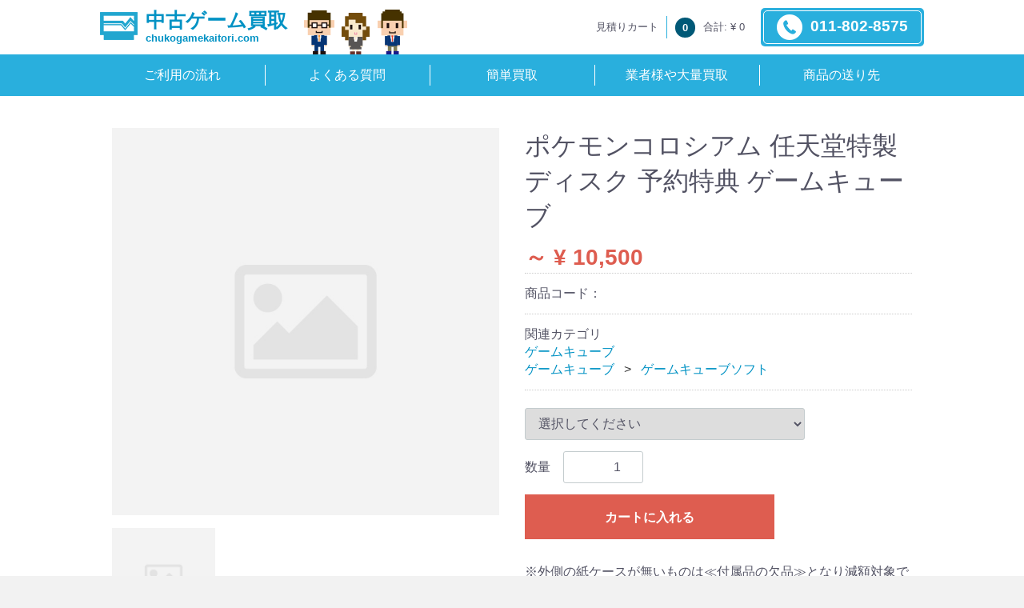

--- FILE ---
content_type: text/html; charset=UTF-8
request_url: https://chukogamekaitori.com/products/detail/3733
body_size: 26756
content:
<!doctype html>
<html lang="ja">
<head>
<meta charset="utf-8">
<meta http-equiv="X-UA-Compatible" content="IE=edge">

<meta name="viewport" content="width=device-width, initial-scale=1">
    <meta name="msapplication-TileColor" content="#2d88ef">
    <meta name="msapplication-TileImage" content="/template/chukokaitori/img/favicons/mstile-144x144.png">
    <link rel="shortcut icon" type="image/vnd.microsoft.icon" href="/template/chukokaitori/img/favicons/favicon.ico">
    <link rel="icon" type="image/vnd.microsoft.icon" href="/template/chukokaitori/img/favicons/favicon.ico">
    <link rel="apple-touch-icon" sizes="57x57" href="/template/chukokaitori/img/favicons/apple-touch-icon-57x57.png">
    <link rel="apple-touch-icon" sizes="60x60" href="/template/chukokaitori/img/favicons/apple-touch-icon-60x60.png">
    <link rel="apple-touch-icon" sizes="72x72" href="/template/chukokaitori/img/favicons/apple-touch-icon-72x72.png">
    <link rel="apple-touch-icon" sizes="76x76" href="/template/chukokaitori/img/favicons/apple-touch-icon-76x76.png">
    <link rel="apple-touch-icon" sizes="114x114" href="/template/chukokaitori/img/favicons/apple-touch-icon-114x114.png">
    <link rel="apple-touch-icon" sizes="120x120" href="/template/chukokaitori/img/favicons/apple-touch-icon-120x120.png">
    <link rel="apple-touch-icon" sizes="144x144" href="/template/chukokaitori/img/favicons/apple-touch-icon-144x144.png">
    <link rel="apple-touch-icon" sizes="152x152" href="/template/chukokaitori/img/favicons/apple-touch-icon-152x152.png">
    <link rel="apple-touch-icon" sizes="180x180" href="/template/chukokaitori/img/favicons/apple-touch-icon-180x180.png">
    <link rel="icon" type="image/png" sizes="36x36" href="/template/chukokaitori/img/favicons/android-chrome-36x36.png">
    <link rel="icon" type="image/png" sizes="48x48" href="/template/chukokaitori/img/favicons/android-chrome-48x48.png">
    <link rel="icon" type="image/png" sizes="72x72" href="/template/chukokaitori/img/favicons/android-chrome-72x72.png">
    <link rel="icon" type="image/png" sizes="96x96" href="/template/chukokaitori/img/favicons/android-chrome-96x96.png">
    <link rel="icon" type="image/png" sizes="128x128" href="/template/chukokaitori/img/favicons/android-chrome-128x128.png">
    <link rel="icon" type="image/png" sizes="144x144" href="/template/chukokaitori/img/favicons/android-chrome-144x144.png">
    <link rel="icon" type="image/png" sizes="152x152" href="/template/chukokaitori/img/favicons/android-chrome-152x152.png">
    <link rel="icon" type="image/png" sizes="192x192" href="/template/chukokaitori/img/favicons/android-chrome-192x192.png">
    <link rel="icon" type="image/png" sizes="256x256" href="/template/chukokaitori/img/favicons/android-chrome-256x256.png">
    <link rel="icon" type="image/png" sizes="384x384" href="/template/chukokaitori/img/favicons/android-chrome-384x384.png">
    <link rel="icon" type="image/png" sizes="512x512" href="/template/chukokaitori/img/favicons/android-chrome-512x512.png">
    <link rel="icon" type="image/png" sizes="36x36" href="/template/chukokaitori/img/favicons/icon-36x36.png">
    <link rel="icon" type="image/png" sizes="48x48" href="/template/chukokaitori/img/favicons/icon-48x48.png">
    <link rel="icon" type="image/png" sizes="72x72" href="/template/chukokaitori/img/favicons/icon-72x72.png">
    <link rel="icon" type="image/png" sizes="96x96" href="/template/chukokaitori/img/favicons/icon-96x96.png">
    <link rel="icon" type="image/png" sizes="128x128" href="/template/chukokaitori/img/favicons/icon-128x128.png">
    <link rel="icon" type="image/png" sizes="144x144" href="/template/chukokaitori/img/favicons/icon-144x144.png">
    <link rel="icon" type="image/png" sizes="152x152" href="/template/chukokaitori/img/favicons/icon-152x152.png">
    <link rel="icon" type="image/png" sizes="160x160" href="/template/chukokaitori/img/favicons/icon-160x160.png">
    <link rel="icon" type="image/png" sizes="192x192" href="/template/chukokaitori/img/favicons/icon-192x192.png">
    <link rel="icon" type="image/png" sizes="196x196" href="/template/chukokaitori/img/favicons/icon-196x196.png">
    <link rel="icon" type="image/png" sizes="256x256" href="/template/chukokaitori/img/favicons/icon-256x256.png">
    <link rel="icon" type="image/png" sizes="384x384" href="/template/chukokaitori/img/favicons/icon-384x384.png">
    <link rel="icon" type="image/png" sizes="512x512" href="/template/chukokaitori/img/favicons/icon-512x512.png">
    <link rel="icon" type="image/png" sizes="16x16" href="/template/chukokaitori/img/favicons/icon-16x16.png">
    <link rel="icon" type="image/png" sizes="24x24" href="/template/chukokaitori/img/favicons/icon-24x24.png">
    <link rel="icon" type="image/png" sizes="32x32" href="/template/chukokaitori/img/favicons/icon-32x32.png">
    <link rel="manifest" href="/template/chukokaitori/img/favicons/manifest.json">

<link rel="stylesheet" href="/template/chukokaitori/css/style.css?v=3.0.16">
<link rel="stylesheet" href="/template/chukokaitori/css/slick.css?v=3.0.16">
<link rel="stylesheet" href="/template/chukokaitori/css/default.css?v=3.0.16">
<link rel="stylesheet" href="/template/chukokaitori/css/drawer.min.css?v=3.0.16">
<link rel="stylesheet" href="/template/chukokaitori/css/custom_style.css?v=3.0.16?v2">
<link rel="stylesheet" href="/template/chukokaitori/js/vendor/EasyAutocomplete/easy-autocomplete.min.css">

    <!-- for original theme CSS -->

<script src="/template/chukokaitori/js/jquery-3.3.1.min.js"></script>
<script>window.jQuery || document.write('<script src="/template/chukokaitori/js/jquery-3.3.1.min.js?v=3.0.16"><\/script>')</script>
<script src="/template/chukokaitori/js/vendor/EasyAutocomplete/jquery.easy-autocomplete.min.js"></script>

            <!-- ▼ヘッドコード -->
            <script type="text/javascript" src="//api.u-komi.com/300d7b0312187a18541bd8b24c64dafa310cc419f7bed5c6e3668f49ea4397f9/widget.js"></script>
        <!-- ▲ヘッドコード -->
    <!-- ▼tracking_code -->
            <!-- Global site tag (gtag.js) - Google Analytics -->
<script async src="https://www.googletagmanager.com/gtag/js?id=UA-42549589-1"></script>
<script>
  window.dataLayer = window.dataLayer || [];
  function gtag(){dataLayer.push(arguments);}
  gtag('js', new Date());

  gtag('config', 'UA-42549589-1');
</script>
        <!-- ▲tracking_code -->

    
<title>ゲームキューブソフト - 中古ゲーム買取 -　各種ゲーム機・ネオジオ・ファミコン・セガサターン・PCエンジンなどレトロゲーム 値段相場 - ポケモンコロシアム 任天堂特製ディスク 予約特典  ゲームキューブ</title>
<meta name="description" content="ゲームキューブソフト - 中古ゲーム買取 -　各種ゲーム機・ネオジオ・ファミコン・セガサターン・PCエンジンなどレトロゲーム 値段相場 - ポケモンコロシアム 任天堂特製ディスク 予約特典  ゲームキューブ">
<meta name="keywords" content="ゲームキューブソフト , 中古ゲーム買取 -　各種ゲーム機・ネオジオ・ファミコン・セガサターン・PCエンジンなどレトロゲーム 値段相場 , ポケモンコロシアム 任天堂特製ディスク 予約特典  ゲームキューブ">
</head>
<body id="page_product_detail" class="product_page drawer drawer--right">
<div id="wrapper">
    <header id="header">
                                            <!-- ▼ヘッダー -->
                        <div class="head_cont">
    <div class="container clearfix sp_inner">
        <img src="/template/chukokaitori/img/common/head_person01.png" alt="" id="icon01">

        <h1 class="logo"><a href="/"><span><img src="/template/chukokaitori/img/common/logo.png"/></span><span>中古ゲーム買取<sm>chukogamekaitori.com</sm></span></a></h1>

        <div class="right_cont">
            <div class="cart">
                <p>見積りカート</p>
                <div  class="cart-trigger"><span class="num"><span>0</span></span>合計: ¥ 0</div>
                <div id="cart_inside">
                    <div class="inner">
                                                                                                    <div class="btn_area">
                                <div class="message">
                                    <p class="errormsg bg-danger" style="margin-bottom: 20px;">
                                        現在カート内に<br>商品はございません。
                                    </p>
                                </div>
                            </div>
                                            </div>
                </div>
            </div>
            
            <a href="tel:0118028575" class="head_btn"><img src="/template/chukokaitori/img/common/head_tel.png" width=32 height=32>011-802-8575</a>
        </div>
    </div>
</div>
<nav class="pc_nav">
    <div class="container">
        <ul>
            <li><a href="/user_data/flow">ご利用の流れ</a></li>
            <li><a href="/user_data/faq">よくある質問</a></li>
            <li><a href="/kaitori">簡単買取</a></li>
            <li><a href="/user_data/tairyo">業者様や大量買取</a></li>
            <li><a href="/user_data/ship">商品の送り先</a></li>
        </ul>
    </div>
</nav>

<nav class="drawer-nav" role="navigation">
    <ul class="drawer-menu">
        <li><a class="drawer-menu-item" href="/user_data/flow">ご利用の流れ</a></li>
        <li><a class="drawer-menu-item" href="/user_data/faq">よくある質問</a></li>
        <li><a class="drawer-menu-item" href="/kaitori">簡単買取</a></li>
        <li><a class="drawer-menu-item" href="/user_data/tairyo">業者様や大量買取</a></li>
        <li><a class="drawer-menu-item" href="/user_data/ship">商品の送り先</a></li>
    </ul>
    <div class="cart">
    <a href="https://chukogamekaitori.com/cart" style="display: block;">
        <p>見積りカート</p>
        <div><span class="num"><span>0</span></span>合計: ¥ 0</div>
    </a>
    </div>
    <a href="tel:0118028575" class="head_btn">011-802-8575</a>
</nav>

<button type="button" class="drawer-toggle drawer-hamburger">
  <span class="sr-only">toggle navigation</span>
  <span class="drawer-hamburger-icon"></span>
</button>
                <!-- ▲ヘッダー -->

                                </header>

    <div id="contents" class="theme_main_only">

        <div id="contents_top">
                                            </div>

        <div class="container-fluid inner">
                                    
            <div id="main">
                                                
                <div id="main_middle">
                        
    <!-- ▼item_detail▼ -->
    <div id="item_detail">
        <div id="detail_wrap" class="row">
            <!--★画像★-->
            <div id="item_photo_area" class="col-sm-6">
                <div id="detail_image_box__slides" class="slides">
                                            <div id="detail_image_box__item"><img src="/upload/save_image/no_image_product.jpg"/></div>
                                    </div>
            </div>

            <section id="item_detail_area" class="col-sm-6">

                <!--★商品名★-->
                <h3 id="detail_description_box__name" class="item_name">ポケモンコロシアム 任天堂特製ディスク 予約特典  ゲームキューブ</h3>
                                <div id="detail_description_box__body" class="item_detail">

                    
                    <!--★通常価格★-->
                                        <!--★販売価格★-->
                                                                                                                                                                                                                                                                                                                                                                                                                                                                                                                                                                                                                                                                                                                    <p id="detail_description_box__class_range_sale_price" class="sale_price text-primary"> <span class="price02_default">～ ¥ 10,500</span> <span class="small">税込</span></p>
                                            <!--▼商品コード-->
                    <p id="detail_description_box__item_range_code" class="item_code">商品コード： <span id="item_code_default">
                        
                                                </span> </p>
                    <!--▲商品コード-->

                    <!-- ▼関連カテゴリ▼ -->
                    <div id="relative_category_box" class="relative_cat">
                        <p>関連カテゴリ</p>
                                                  <ol id="relative_category_box__relative_category--3733_1">
                                                        <li><a id="relative_category_box__relative_category--3733_1_37" href="https://chukogamekaitori.com/category?category_id=37">ゲームキューブ</a></li>
                                                    </ol>
                                                <ol id="relative_category_box__relative_category--3733_2">
                                                        <li><a id="relative_category_box__relative_category--3733_2_37" href="https://chukogamekaitori.com/category?category_id=37">ゲームキューブ</a></li>
                                                        <li><a id="relative_category_box__relative_category--3733_2_51" href="https://chukogamekaitori.com/category?category_id=51">ゲームキューブソフト</a></li>
                                                    </ol>
                                            </div>
                    <!-- ▲関連カテゴリ▲ -->

                    <form action="?" method="post" id="form1" name="form1">
                        <!--▼買い物かご-->
                        <div id="detail_cart_box" class="cart_area">
                            
                                                                                                <ul id="detail_cart_box__cart_class_category_id" class="classcategory_list">
                                                                        <li>
                                        <select id="classcategory_id1" name="classcategory_id1" class="form-control"><option value="__unselected">選択してください</option><option value="7">完品（ケース箱・説明書付）</option><option value="17">付属品の欠品あり</option></select>
                                        
                                    </li>
                                                                                                        </ul>
                                
                                                                <dl id="detail_cart_box__cart_quantity" class="quantity">
                                    <dt>数量</dt>
                                    <dd>
                                        <input type="number" id="quantity" name="quantity" required="required" min="1" maxlength="9" class="form-control" value="1" />
                                        
                                    </dd>
                                </dl>

                                <div class="extra-form">
                                                                                                                                                                                                                                                                                                                                                                                                                                                                                                                                            </div>

                                                                <div id="detail_cart_box__button_area" class="btn_area">
                                    <ul id="detail_cart_box__insert_button" class="row">
                                        <li class="col-xs-12 col-sm-8"><button type="submit" id="add-cart" class="btn btn-primary btn-block prevention-btn prevention-mask">カートに入れる</button></li>
                                    </ul>
                                                                                                                <!--<ul id="detail_cart_box__favorite_button" class="row">
                                                                                            <li class="col-xs-12 col-sm-8"><button type="submit" id="favorite" class="btn btn-info btn-block prevention-btn prevention-mask">お気に入りに追加</button></li>
                                                                                    </ul>-->
                                                                    </div>                                                      </div>
                        <!--▲買い物かご-->
                        <div style="display: none"><input type="hidden" id="mode" name="mode" /></div><div style="display: none"><input type="hidden" id="product_id" name="product_id" value="3733" /></div><div style="display: none"><input type="hidden" id="product_class_id" name="product_class_id" /></div><div style="display: none"><input type="hidden" id="_token" name="_token" value="ru1CRQ3-_Gwf1Od4XCUYTNVw2N35fxrOSLq8jUg40bA" /></div>
                    </form>

                    <!--★商品説明★-->
                    <p id="detail_not_stock_box__description_detail" class="item_comment">※外側の紙ケースが無いものは≪付属品の欠品≫となり減額対象です。お見積額はあくまで参考額のため、状態・付属品の有無などで実際の査定買取額と異なる場合がございます。<br />
<p><span class="red">事前にご確認ください⇒</span><a href="https://chukogamekaitori.com/html/user_data/tyui">注意事項</a></p><br />
<br />
*サイトのリストに無い商品は、見積もりページ最終画面のお問い合わせ欄にご入力いただけます。<br />
<br />
買取に関します注意事項を必ず一読の上、お見積りをご利用ください。</p>

                </div>
                <!-- /.item_detail -->

            </section>
            <!--詳細ここまで-->
        </div>

                    </div>
    <!-- ▲item_detail▲ -->
                </div>

                                                            </div>

                                    
                                    
        </div>
    </div>

    <footer id="footer">
                                            <!-- ▼フッター -->
                        <div class="footer_cont">
    <div class="container">
        <ul class="foot_banner">
            <li><a href="https://chukogamekaitori.com/html/kaitori"><img src="/template/chukokaitori/img/common/foot_banner01.jpg" alt=""></a></li>
            <li><a href="https://chukogamekaitori.com/html/kaitori"><img src="/template/chukokaitori/img/common/foot_banner02.jpg" alt=""></a></li>
            <li><a href="https://chukogamekaitori.com/html/kaitori"><img src="/template/chukokaitori/img/common/foot_banner03.jpg" alt=""></a></li>
        </ul>
        <div class="foot_menu">
            <div class="col">
                <div class="foot_logo">
                    中古ゲーム買取<sm>chukogamekaitori.com</sm>
                </div>
                <p>〒004-0877<br>北海道札幌市清田区平岡7条<br>3-18-54 フジタビルD棟
                買取センター</p>
                <p>Tel：011-802-8575(土日休業）<br>営業時間 : 10:00 - 17:00<br>Mail：info@chukogamekaitori.net</p>
            </div>
            <div class="col">
                <ul>
                    <li><a href="/html">TOP</a></li>
                    <li><a href="/html/user_data/flow">ご利用の流れ</a></li>
                    <li><a href="/html/user_data/faq">よくある質問</a></li>
                    <li><a href="/html/user_data/voice">お客様の声</a></li>
                    <li><a href="/html/kaitori">かんたん買取</a></li>
                </ul>
            </div>
            <div class="col">
                <ul>
                    <li><a href="/html/user_data/tairyo">業者様や大量買取</a></li>
                    <li><a href="/html/user_data/ship">商品の送り先</a></li>
                    <li><a href="/html/user_data/tyui">注意事項</a></li>
                    <li><a href="/html/user_data/ship">運営会社</a></li>
                    <li><a href="/html/user_data/request">売りたいゲームが無い場合</a></li>
                    <li><a href="/html/contact">お問い合わせ</a></li>
                </ul>
            </div>
        </div>
    </div>
</div>

<div class="copyright">
    <div class="container">
        <p>Copyright(c) Chukogamekaitori All Rights Reserved</p>
    </div>
</div>

<a href="#" class="pagetop">
    <span><img src="/template/chukokaitori/img/common/pagetop_arrow.png" alt=""></span>
    <img src="/template/chukokaitori/img/common/pageetop_icon.png" alt="">
</a>

<div class="sp_foot_cart">
    <p>見積もりカート</p>
    <div><a href="https://chukogamekaitori.com/cart"><span class="num"><span>0</span></span>合計: ¥ 0</a></div>
</div>
                <!-- ▲フッター -->

                            
    </footer>

    

    <div id="drawer" class="drawer sp">
    </div>

</div>

<div class="overlay"></div>

<script src="/template/chukokaitori/js/vendor/bootstrap.custom.min.js?v=3.0.16"></script>
<script src="/template/chukokaitori/js/vendor/slick.min.js?v=3.0.16"></script>
<script src="/template/chukokaitori/js/function.js?v=3.0.16"></script>
<script src="/template/chukokaitori/js/eccube.js?v=3.0.16"></script>
<script src="/template/chukokaitori/js/slick.min.js"></script>
<script src="/template/chukokaitori/js/iscroll.min.js"></script>
<script src="/template/chukokaitori/js/drawer.min.js"></script>
<script>
$(function () {
    $.ajax({
        url: '/template/chukokaitori/img/common/svg.html',
        type: 'GET',
        dataType: 'html',
    }).done(function(data){
        $('body').prepend(data);
    }).fail(function(data){
    });
});
</script>
<script>
    $(function(){
        $('.pagetop').click(function() {
          $('html,body').animate({scrollTop: 0}, 500, 'swing');
        });

        $('#section03 .txt a img')
        .mouseover(function() {
            $(this).attr('src', '../../../html/template/chukokaitori/img/common/sec03_btn_on.png')

        })
        .mouseout(function() {
            $(this).attr('src', '../../../html/template/chukokaitori/img/common/sec03_btn.png')
        });

        $('#mv_cont > div .banner_set a:first-child img')
            .mouseover(function() {
            $(this).attr('src', '../../../html/template/chukokaitori/img/common/main_banner01_on.png')

        })
            .mouseout(function() {
            $(this).attr('src', '../../../html/template/chukokaitori/img/common/main_banner01.png')
        });

        //$('#mv_cont > div .banner_set a:nth-child(2) img')
            //.mouseover(function() {
            //$(this).attr('src', '../../../html/template/chukokaitori/img/common/main_banner02_on.png')

        //})
            //.mouseout(function() {
            //$(this).attr('src', '../../../html/template/chukokaitori/img/common/main_banner02.png')
        //});

        $('.drawer').drawer();

        bottomSpace();
        $(window).on('resize',function(){
            bottomSpace();
        })
        function bottomSpace(){
            var footFloat = $('.sp_foot_cart').outerHeight();
            $('body').css('margin-bottom', footFloat+'px');
        };

    })
</script>

<script>
    eccube.classCategories = {"__unselected":{"__unselected":{"name":"\u9078\u629e\u3057\u3066\u304f\u3060\u3055\u3044","product_class_id":""}},"7":{"#":{"classcategory_id2":"","name":"","stock_find":true,"price01":"","price02":"10,500","product_class_id":"9690","product_code":"","product_type":"1"}},"17":{"#":{"classcategory_id2":"","name":"","stock_find":true,"price01":"","price02":"0","product_class_id":"9691","product_code":"","product_type":"1"}}};

    // 規格2に選択肢を割り当てる。
    function fnSetClassCategories(form, classcat_id2_selected) {
        var $form = $(form);
        var product_id = $form.find('input[name=product_id]').val();
        var $sele1 = $form.find('select[name=classcategory_id1]');
        var $sele2 = $form.find('select[name=classcategory_id2]');
        eccube.setClassCategories($form, product_id, $sele1, $sele2, classcat_id2_selected);
    }

              eccube.checkStock(document.form1, 3733, "", null);
    </script>

<script>
$(function(){
    $('.carousel').slick({
        infinite: false,
        speed: 300,
        prevArrow:'<button type="button" class="slick-prev"><span class="angle-circle"><svg class="cb cb-angle-right"><use xlink:href="#cb-angle-right" /></svg></span></button>',
        nextArrow:'<button type="button" class="slick-next"><span class="angle-circle"><svg class="cb cb-angle-right"><use xlink:href="#cb-angle-right" /></svg></span></button>',
        slidesToShow: 4,
        slidesToScroll: 4,
        responsive: [
            {
                breakpoint: 768,
                settings: {
                    slidesToShow: 3,
                    slidesToScroll: 3
                }
            }
        ]
    });

    $('.slides').slick({
        dots: true,
        arrows: false,
        speed: 300,
        customPaging: function(slider, i) {
            return '<button class="thumbnail">' + $(slider.$slides[i]).find('img').prop('outerHTML') + '</button>';
        }
    });

    $('#favorite').click(function() {
        $('#mode').val('add_favorite');
    });

    $('#add-cart').click(function() {
        $('#mode').val('add_cart');
    });

    // bfcache無効化
    $(window).bind('pageshow', function(event) {
        if (event.originalEvent.persisted) {
            location.reload(true);
        }
    });
});
</script>

</body>
</html>
